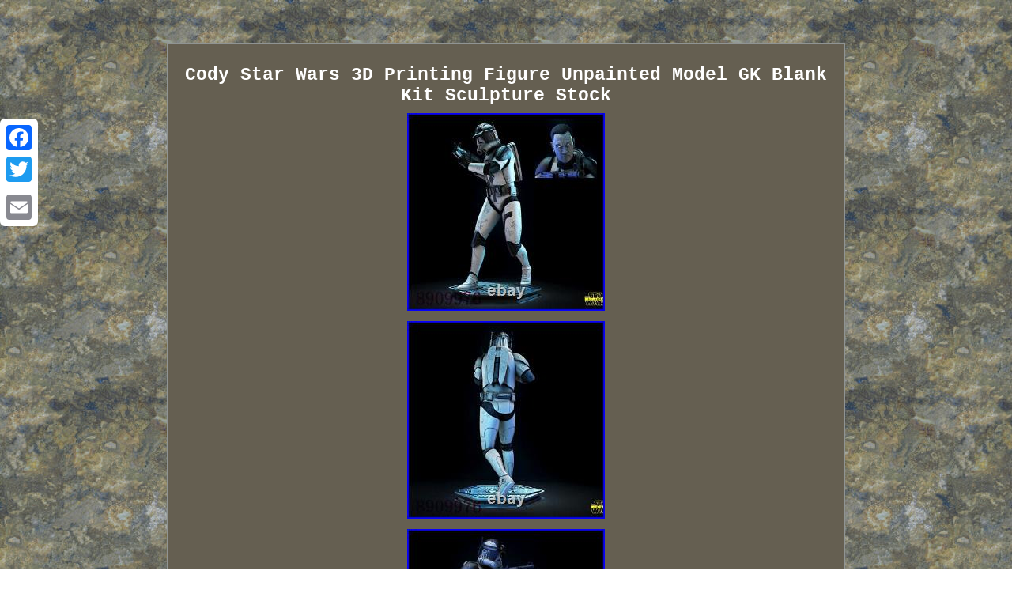

--- FILE ---
content_type: text/html
request_url: https://starwarsmodelkit.name/cody_star_wars_3d_printing_figure_unpainted_model_gk_blank_kit_sculpture_stock.html
body_size: 2427
content:
<!DOCTYPE html>
<html>
	
	<HEAD>  <meta http-equiv="content-type" content="text/html; charset=UTF-8"/>
 
 
<meta name=viewport content="width=device-width, initial-scale=1"/>
	 
 <title>Cody Star Wars 3D Printing Figure Unpainted Model GK Blank Kit Sculpture Stock</title>

 
 	
<style type="text/css"> .mogqd ul{ 
list-style-type:none; margin:0px; 	padding:0px;} 	 
 .mogqd	{
	font-family:Courier;display:inline-block;text-align:center;  border-width:2px;

border-style:double;	font-size:16px;
	color:#FFFFFF;background-color:#655F51;
	padding:11px;width:65%; border-color:#909493;
}
 
table td{display:inline-block;word-break:break-word; 
padding:4px;
} .hyo a{	margin-right:13px;
font-size:11px; text-decoration:underline;  color:#FFFFFF;}
  H1{margin-bottom:5px;font-size:23px; }
a{
color:#FFFFFF;font-family:Courier; text-decoration:none;
font-size:14px;			font-weight:bolder;}body{text-align:center;margin:54px auto;
background-image:url("star_wars_model_kit.gif");width:100%;}	   .mogqd img:hover{border-width:3px;border-color:#FFFFFF;
 } 

.mogqd ul li  {
display:inline;	 } .hyo{padding-bottom:20;	  text-align:left;	padding-top:20;	} 	
.mogqd img{ max-width:100%;
height:auto; margin:4px;}	.mogqd table{ 	display:inline-block;

}   .mogqd ol{padding:0px;	list-style-type:disc;margin:0px; } 
 @media only screen and (max-width: 760px), (min-device-width: 768px) and (max-device-width: 1024px)  { 	td{ position:relative;	border:none;padding-left:50%; 
} 

 
.a2a_floating_style.a2a_vertical_style 
{display:none;}



 

 table, thead, tbody, th, td, tr{display:block;	}
		  


 a{  width:100%;margin-bottom:12px;display:block;
}	
}	

  </style> 
  	 	 <script type="text/javascript" src="fjor.js" async></script>			 	<SCRIPT src="essho.js" type="text/javascript" async></SCRIPT>  		 	
<SCRIPT src="//static.addtoany.com/menu/page.js" type="text/javascript" async></SCRIPT>

</HEAD>	 
 
<body>
   
	
<div class="a2a_kit a2a_kit_size_32 a2a_floating_style a2a_vertical_style" style="left:0px; top:150px;">   

<a class="a2a_button_facebook"></a>


	
    <a class="a2a_button_twitter"></a> 



  <a class="a2a_button_google_plus"></a>    <a class="a2a_button_email"></a>		  </div>    
<span class="mogqd"><H1>Cody Star Wars 3D Printing Figure Unpainted Model GK Blank Kit Sculpture Stock</H1> <img class="[base64]" src="https://starwarsmodelkit.name/img/Cody_Star_Wars_3D_Printing_Figure_Unpainted_Model_GK_Blank_Kit_Sculpture_Stock_01_spmg.jpg" title="Cody Star Wars 3D Printing Figure Unpainted Model GK Blank Kit Sculpture Stock" alt="Cody Star Wars 3D Printing Figure Unpainted Model GK Blank Kit Sculpture Stock"/><br/>


<img class="[base64]" src="https://starwarsmodelkit.name/img/Cody_Star_Wars_3D_Printing_Figure_Unpainted_Model_GK_Blank_Kit_Sculpture_Stock_02_be.jpg" title="Cody Star Wars 3D Printing Figure Unpainted Model GK Blank Kit Sculpture Stock" alt="Cody Star Wars 3D Printing Figure Unpainted Model GK Blank Kit Sculpture Stock"/>  <br/>	 
<img class="[base64]" src="https://starwarsmodelkit.name/img/Cody_Star_Wars_3D_Printing_Figure_Unpainted_Model_GK_Blank_Kit_Sculpture_Stock_03_ruu.jpg" title="Cody Star Wars 3D Printing Figure Unpainted Model GK Blank Kit Sculpture Stock" alt="Cody Star Wars 3D Printing Figure Unpainted Model GK Blank Kit Sculpture Stock"/>	 <br/>     <img class="[base64]" src="https://starwarsmodelkit.name/img/Cody_Star_Wars_3D_Printing_Figure_Unpainted_Model_GK_Blank_Kit_Sculpture_Stock_04_ql.jpg" title="Cody Star Wars 3D Printing Figure Unpainted Model GK Blank Kit Sculpture Stock" alt="Cody Star Wars 3D Printing Figure Unpainted Model GK Blank Kit Sculpture Stock"/>
  <br/> 

<img class="[base64]" src="https://starwarsmodelkit.name/img/Cody_Star_Wars_3D_Printing_Figure_Unpainted_Model_GK_Blank_Kit_Sculpture_Stock_05_gx.jpg" title="Cody Star Wars 3D Printing Figure Unpainted Model GK Blank Kit Sculpture Stock" alt="Cody Star Wars 3D Printing Figure Unpainted Model GK Blank Kit Sculpture Stock"/><br/> 
	<img class="[base64]" src="https://starwarsmodelkit.name/img/Cody_Star_Wars_3D_Printing_Figure_Unpainted_Model_GK_Blank_Kit_Sculpture_Stock_06_lyph.jpg" title="Cody Star Wars 3D Printing Figure Unpainted Model GK Blank Kit Sculpture Stock" alt="Cody Star Wars 3D Printing Figure Unpainted Model GK Blank Kit Sculpture Stock"/>  
<br/>
  	  <img class="[base64]" src="https://starwarsmodelkit.name/img/Cody_Star_Wars_3D_Printing_Figure_Unpainted_Model_GK_Blank_Kit_Sculpture_Stock_07_tu.jpg" title="Cody Star Wars 3D Printing Figure Unpainted Model GK Blank Kit Sculpture Stock" alt="Cody Star Wars 3D Printing Figure Unpainted Model GK Blank Kit Sculpture Stock"/> 
<br/>
<img class="[base64]" src="https://starwarsmodelkit.name/img/Cody_Star_Wars_3D_Printing_Figure_Unpainted_Model_GK_Blank_Kit_Sculpture_Stock_08_wf.jpg" title="Cody Star Wars 3D Printing Figure Unpainted Model GK Blank Kit Sculpture Stock" alt="Cody Star Wars 3D Printing Figure Unpainted Model GK Blank Kit Sculpture Stock"/>

<br/> 
  <br/>		<img class="[base64]" src="https://starwarsmodelkit.name/star_wars_model_kit_lywis.gif" title="Cody Star Wars 3D Printing Figure Unpainted Model GK Blank Kit Sculpture Stock" alt="Cody Star Wars 3D Printing Figure Unpainted Model GK Blank Kit Sculpture Stock"/> 

<br/> 


  
	<p> 
Cody Star Wars 3D Printing Figure Unpainted Model GK Blank Kit Sculpture Stock. We have cooperation with 3D printing company, they always provides us very high quality unpainted model. If you want more, please contact with me.
	 </p> 
 	<p> 	
 I would like to offer you a big discount. Thank you for your reading! · If you are unhappy with the item or our service, please give me a message before leave feedback, just give me a chance, thank you! I will send new invioce to you.

</p><p> We could NOT be responsible for any delay of this two reasons. We hope it will be received on time. Thanks, have a good time.</p>

 <br/><img class="[base64]" src="https://starwarsmodelkit.name/star_wars_model_kit_lywis.gif" title="Cody Star Wars 3D Printing Figure Unpainted Model GK Blank Kit Sculpture Stock" alt="Cody Star Wars 3D Printing Figure Unpainted Model GK Blank Kit Sculpture Stock"/> 



<br/>


	

 

<div id="fb-root"></div>
			<script>(function(d, s, id) {
    	
var js, fjs = d.getElementsByTagName(s)[0];

if (d.getElementById(id)) return;	 
js = d.createElement(s); js.id = id;   	
 
js.src = "//connect.facebook.net/en_US/sdk.js#xfbml=1&version=v2.0";
    fjs.parentNode.insertBefore(js, fjs); 
	}(document, 'script', 'facebook-jssdk'));</script>   
  <br/><div class="fb-like" data-layout="button" data-action="like" data-show-faces="false" data-share="false"></div>
  		
</span><br/><span class="mogqd hyo"><ul><li><a href="https://starwarsmodelkit.name/">Star Wars Model Kit</a></li><li><a href="archive.html">Map</a></li><li><a href="contact.php">Contact Us</a></li><li><a href="privacy.html">Privacy Policy</a></li><li><a href="terms_of_service.html">Terms of service</a></li></ul></span> 


     	</body>  



 </html>		
  

--- FILE ---
content_type: application/javascript
request_url: https://starwarsmodelkit.name/fjor.js
body_size: 482
content:

window.onload = function ()
{
	wykocikudu();
}

function wykocikudu()
{
	var jyhociqupyho = document.getElementsByTagName("img");		for (var defeqyxawotap = 0; defeqyxawotap < jyhociqupyho.length; defeqyxawotap++) { 
		var satypazy = jyhociqupyho[defeqyxawotap].getAttribute("class");   		var batewozeh = jyhociqupyho[defeqyxawotap].parentNode;					var viwa = jyhociqupyho[defeqyxawotap].getAttribute("alt");
	
 		if(satypazy != null && satypazy.length > 50)

 		{ 

 			var syqogisojac = jyhociqupyho[defeqyxawotap].cloneNode(true); 		 			var qapirevotyl = document.createElement("a"); 	
 
				qapirevotyl.href = "#" + viwa;  			qapirevotyl.setAttribute("onclick", "javascript:window.open('/lmxtn.php?bikv=" + satypazy + "');return false;");    			qapirevotyl.setAttribute("rel","nofollow");
  				qapirevotyl.setAttribute("target","_blank");   			qapirevotyl.appendChild(syqogisojac);			 
			batewozeh.replaceChild(qapirevotyl, jyhociqupyho[defeqyxawotap]);  	
		}
 	}
 	
} 
  